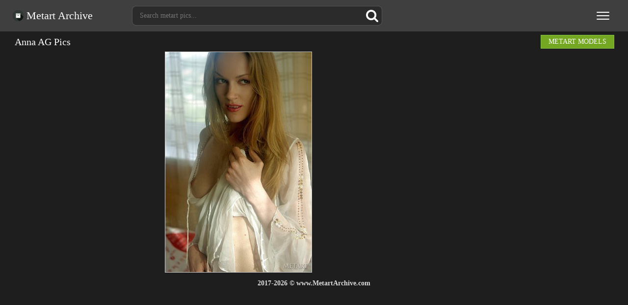

--- FILE ---
content_type: application/javascript
request_url: https://www.metartarchive.com/assets/app-1678958008.js
body_size: 426
content:
(function ($) {
	$("form.search").submit(function(){
		if(!$(this).children("input[name=q]").val()) {
			return false;
		}
	});
	$('button.nav-toggle').click(function(e) {
		e.preventDefault();
		Toggle();
	});
	function Toggle(toggle) {
		if (toggle=='hide'||$('body').hasClass('toggled')) {
			$('body').removeClass('toggled');
		} else {
			$('body').addClass('toggled');
		}
	}
	function initDataID(){
		var attrId='data-id';
		$('a['+attrId+']').each(function(){
			var _id=$(this).attr(attrId);
			$(this).bind('click',function(){
				$.get('/',{'id':_id});
			});
			$(this).removeAttr(attrId);
		});
	}
	initDataID();
	var wookmark=false,
		container = '.thumbs',
		$container = $(container),
		$window = $(window),
		$document = $(document);
	$container.after('<div id="loading">Loading...</div>');
	var page=1;
	$.each(document.location.search.substr(1).split('&'), function(c,q){
		var i = q.split('=');
		if (i[0].toString() == 'page') {
			page=i[1].toString();
			return;
		}
	});
	var ok=1;
	var wait=0;
	var timer;
	$(window).resize(function(){
		Toggle('hide');
		if(timer) {
			window.clearTimeout(timer);
		}
		timer = setTimeout(function(){
			initWookmark();
		},100);
	});
	initWookmark();
	function initWookmark(){
		if (wookmark!==false) {
			wookmark.clear();
		}
		var winWidth = window.innerWidth ? window.innerWidth : $window.width();
		if (winWidth<=960) {
			$container.addClass('mobile');
			if (winWidth>734) {
				$container.addClass('wide');
				itemWidth='33%';
			} else {
				$container.removeClass('wide');
				itemWidth='50%';
			}
		} else {
			$container.removeClass('mobile').removeClass('wide');
			itemWidth=0;
		}
		wookmark = new Wookmark(container,{
			autoResize: true,
			offset: 0,
			itemWidth: itemWidth,
		});
		initDataID();
	}
	function onScroll(){
		if (!ok) return;
		if (wait) return;
		var winHeight = window.innerHeight ? window.innerHeight : $window.height(),
			closeToBottom = ($window.scrollTop() + winHeight > $document.height() - 250);
		if (closeToBottom) {
			page++;
			wait=1;
			$('#loading').show();
			$.ajax({
				url: '?page='+page,
				async: true,
				dataType: 'html',
				success: function(html){
					if (html) {
						$container.append(html);
						wookmark.initItems();
						initWookmark();
						wookmark.layout(true,function(){
							$('#loading').hide();
							wait=0;
							//initWookmark();
						});
					} else {
						$('#loading').hide();
						wait=0;
						ok=0;
					}
				},
				error: function(){
					$('#loading').hide();
					wait=0,
					ok=0;
				}
			});
		}
	};
	$window.bind('scroll.wookmark', onScroll);
})(jQuery);

--- FILE ---
content_type: image/svg+xml
request_url: https://www.metartarchive.com/assets/icon_search.svg
body_size: 540
content:
<?xml version="1.0" encoding="UTF-8" standalone="no"?>
<svg width="25px" height="25px" viewBox="0 0 25 25" version="1.1" xmlns="http://www.w3.org/2000/svg" xmlns:xlink="http://www.w3.org/1999/xlink">
    <!-- Generator: Sketch 47.1 (45422) - http://www.bohemiancoding.com/sketch -->
    <title>Shape</title>
    <desc>Created with Sketch.</desc>
    <defs></defs>
    <g id="Page-1" stroke="none" stroke-width="1" fill="none" fill-rule="evenodd">
        <g id="Desktop-HD" transform="translate(-883.000000, -22.000000)" fill-rule="nonzero" fill="#FFFFFF">
            <path d="M907.444257,43.7249657 L902.291022,38.5718754 C903.532905,36.7791209 904.154162,34.7805586 904.154162,32.5772408 C904.154162,31.1449527 903.876106,29.7751279 903.319995,28.4680822 C902.764253,27.1608259 902.012966,26.0340659 901.066451,25.0875391 C900.119936,24.1410123 898.993348,23.3897162 897.686372,22.8339139 C896.378974,22.2779538 895.009272,22 893.577002,22 C892.144837,22 890.77503,22.2779538 889.468,22.8339139 C888.160761,23.3897162 887.034015,24.1410123 886.0875,25.0875391 C885.14088,26.0340659 884.389699,27.1610364 883.833851,28.4680822 C883.27795,29.7752858 883,31.1449527 883,32.5772408 C883,34.0094237 883.27795,35.3787749 883.833851,36.686189 C884.389646,37.9932348 885.14088,39.1198369 886.0875,40.0663637 C887.034015,41.0132062 888.160971,41.7641866 889.468,42.3203046 C890.775188,42.8761595 892.144837,43.1540607 893.577002,43.1540607 C895.780765,43.1540607 897.778987,42.532743 899.571824,41.2909495 L904.72506,46.429095 C905.085627,46.8096106 905.535757,47 906.077081,47 C906.597882,47 907.048854,46.8096632 907.429155,46.429095 C907.809613,46.0486319 908,45.5978648 908,45.0770567 C908.000158,44.5465133 907.814875,44.0955883 907.444257,43.7249657 Z M898.332151,37.3319237 C897.015071,38.649231 895.430144,39.3078583 893.577002,39.3078583 C891.724176,39.3078583 890.139249,38.6490731 888.822063,37.3319237 C887.504878,36.014827 886.846312,34.4300906 886.846312,32.5769251 C886.846312,30.7240754 887.505036,29.1388653 888.822063,27.8219265 C890.138986,26.5046719 891.724176,25.8461498 893.577002,25.8461498 C895.429934,25.8461498 897.01486,26.504935 898.332151,27.8219265 C899.649442,29.1388653 900.308008,30.7240754 900.308008,32.5769251 C900.308008,34.4300906 899.649231,36.014827 898.332151,37.3319237 Z" id="Shape"></path>
        </g>
    </g>
</svg>